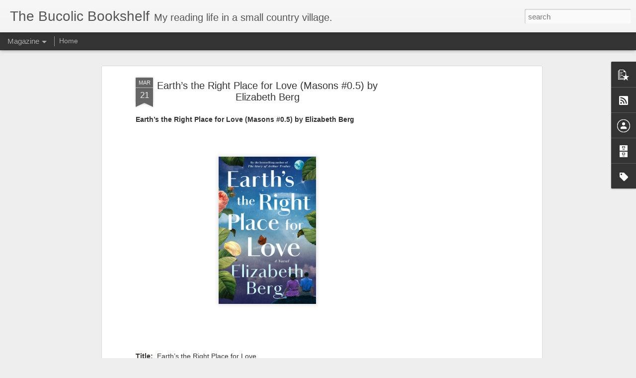

--- FILE ---
content_type: text/html; charset=utf-8
request_url: https://www.google.com/recaptcha/api2/aframe
body_size: 267
content:
<!DOCTYPE HTML><html><head><meta http-equiv="content-type" content="text/html; charset=UTF-8"></head><body><script nonce="hF61rF9C_gDGrpY0A0HfbQ">/** Anti-fraud and anti-abuse applications only. See google.com/recaptcha */ try{var clients={'sodar':'https://pagead2.googlesyndication.com/pagead/sodar?'};window.addEventListener("message",function(a){try{if(a.source===window.parent){var b=JSON.parse(a.data);var c=clients[b['id']];if(c){var d=document.createElement('img');d.src=c+b['params']+'&rc='+(localStorage.getItem("rc::a")?sessionStorage.getItem("rc::b"):"");window.document.body.appendChild(d);sessionStorage.setItem("rc::e",parseInt(sessionStorage.getItem("rc::e")||0)+1);localStorage.setItem("rc::h",'1769324975109');}}}catch(b){}});window.parent.postMessage("_grecaptcha_ready", "*");}catch(b){}</script></body></html>

--- FILE ---
content_type: text/javascript; charset=UTF-8
request_url: http://www.thebucolicbookshelf.com/?v=0&action=initial&widgetId=Label1&responseType=js&xssi_token=AOuZoY7Czw6gA2XFzramc11eLyYmzrx1Og%3A1769324972514
body_size: 2054
content:
try {
_WidgetManager._HandleControllerResult('Label1', 'initial',{'title': 'Labels', 'display': 'list', 'showFreqNumbers': true, 'labels': [{'name': '1990\x26#39;s', 'count': 1, 'cssSize': 1, 'url': 'http://www.thebucolicbookshelf.com/search/label/1990%27s'}, {'name': 'ALC', 'count': 17, 'cssSize': 3, 'url': 'http://www.thebucolicbookshelf.com/search/label/ALC'}, {'name': 'Anthology', 'count': 8, 'cssSize': 2, 'url': 'http://www.thebucolicbookshelf.com/search/label/Anthology'}, {'name': 'Arts \x26amp; Photography', 'count': 24, 'cssSize': 3, 'url': 'http://www.thebucolicbookshelf.com/search/label/Arts%20%26%20Photography'}, {'name': 'Biographies \x26amp; Memoirs', 'count': 44, 'cssSize': 3, 'url': 'http://www.thebucolicbookshelf.com/search/label/Biographies%20%26%20Memoirs'}, {'name': 'Biography', 'count': 11, 'cssSize': 2, 'url': 'http://www.thebucolicbookshelf.com/search/label/Biography'}, {'name': 'Blog Tour', 'count': 1, 'cssSize': 1, 'url': 'http://www.thebucolicbookshelf.com/search/label/Blog%20Tour'}, {'name': 'Books about Books', 'count': 9, 'cssSize': 2, 'url': 'http://www.thebucolicbookshelf.com/search/label/Books%20about%20Books'}, {'name': 'Business', 'count': 1, 'cssSize': 1, 'url': 'http://www.thebucolicbookshelf.com/search/label/Business'}, {'name': 'Cats', 'count': 2, 'cssSize': 1, 'url': 'http://www.thebucolicbookshelf.com/search/label/Cats'}, {'name': 'Children\x26#39;s Fiction', 'count': 6, 'cssSize': 2, 'url': 'http://www.thebucolicbookshelf.com/search/label/Children%27s%20Fiction'}, {'name': 'Children\x26#39;s Nonfiction', 'count': 3, 'cssSize': 2, 'url': 'http://www.thebucolicbookshelf.com/search/label/Children%27s%20Nonfiction'}, {'name': 'Christian', 'count': 1, 'cssSize': 1, 'url': 'http://www.thebucolicbookshelf.com/search/label/Christian'}, {'name': 'Classics', 'count': 1, 'cssSize': 1, 'url': 'http://www.thebucolicbookshelf.com/search/label/Classics'}, {'name': 'Comics/ Graphic Novels/ Manga', 'count': 5, 'cssSize': 2, 'url': 'http://www.thebucolicbookshelf.com/search/label/Comics%2F%20Graphic%20Novels%2F%20Manga'}, {'name': 'Computers \x26amp; Internet', 'count': 1, 'cssSize': 1, 'url': 'http://www.thebucolicbookshelf.com/search/label/Computers%20%26%20Internet'}, {'name': 'Cookbook', 'count': 21, 'cssSize': 3, 'url': 'http://www.thebucolicbookshelf.com/search/label/Cookbook'}, {'name': 'Cooking Food \x26amp; Wine', 'count': 28, 'cssSize': 3, 'url': 'http://www.thebucolicbookshelf.com/search/label/Cooking%20Food%20%26%20Wine'}, {'name': 'Cozy', 'count': 6, 'cssSize': 2, 'url': 'http://www.thebucolicbookshelf.com/search/label/Cozy'}, {'name': 'Cozy Fantasy', 'count': 3, 'cssSize': 2, 'url': 'http://www.thebucolicbookshelf.com/search/label/Cozy%20Fantasy'}, {'name': 'Cozy Mystery', 'count': 5, 'cssSize': 2, 'url': 'http://www.thebucolicbookshelf.com/search/label/Cozy%20Mystery'}, {'name': 'Crafts \x26amp; Hobbies', 'count': 29, 'cssSize': 3, 'url': 'http://www.thebucolicbookshelf.com/search/label/Crafts%20%26%20Hobbies'}, {'name': 'eALC', 'count': 2, 'cssSize': 1, 'url': 'http://www.thebucolicbookshelf.com/search/label/eALC'}, {'name': 'eARC', 'count': 982, 'cssSize': 5, 'url': 'http://www.thebucolicbookshelf.com/search/label/eARC'}, {'name': 'Entertainment', 'count': 7, 'cssSize': 2, 'url': 'http://www.thebucolicbookshelf.com/search/label/Entertainment'}, {'name': 'Entertainment \x26amp; Pop Culture', 'count': 5, 'cssSize': 2, 'url': 'http://www.thebucolicbookshelf.com/search/label/Entertainment%20%26%20Pop%20Culture'}, {'name': 'Erotic Romance', 'count': 2, 'cssSize': 1, 'url': 'http://www.thebucolicbookshelf.com/search/label/Erotic%20Romance'}, {'name': 'Erotica', 'count': 9, 'cssSize': 2, 'url': 'http://www.thebucolicbookshelf.com/search/label/Erotica'}, {'name': 'Essays \x26amp; Collections', 'count': 4, 'cssSize': 2, 'url': 'http://www.thebucolicbookshelf.com/search/label/Essays%20%26%20Collections'}, {'name': 'Fantasy', 'count': 57, 'cssSize': 3, 'url': 'http://www.thebucolicbookshelf.com/search/label/Fantasy'}, {'name': 'Fantasy Romance', 'count': 16, 'cssSize': 3, 'url': 'http://www.thebucolicbookshelf.com/search/label/Fantasy%20Romance'}, {'name': 'Feminist', 'count': 1, 'cssSize': 1, 'url': 'http://www.thebucolicbookshelf.com/search/label/Feminist'}, {'name': 'Fiction', 'count': 92, 'cssSize': 4, 'url': 'http://www.thebucolicbookshelf.com/search/label/Fiction'}, {'name': 'Finance', 'count': 2, 'cssSize': 1, 'url': 'http://www.thebucolicbookshelf.com/search/label/Finance'}, {'name': 'general fiction', 'count': 23, 'cssSize': 3, 'url': 'http://www.thebucolicbookshelf.com/search/label/general%20fiction'}, {'name': 'General Fiction (Adult)', 'count': 313, 'cssSize': 4, 'url': 'http://www.thebucolicbookshelf.com/search/label/General%20Fiction%20%28Adult%29'}, {'name': 'Ghosts', 'count': 1, 'cssSize': 1, 'url': 'http://www.thebucolicbookshelf.com/search/label/Ghosts'}, {'name': 'Gothic', 'count': 5, 'cssSize': 2, 'url': 'http://www.thebucolicbookshelf.com/search/label/Gothic'}, {'name': 'Gothic Romance', 'count': 2, 'cssSize': 1, 'url': 'http://www.thebucolicbookshelf.com/search/label/Gothic%20Romance'}, {'name': 'Health', 'count': 1, 'cssSize': 1, 'url': 'http://www.thebucolicbookshelf.com/search/label/Health'}, {'name': 'Health Mind \x26amp; Body', 'count': 25, 'cssSize': 3, 'url': 'http://www.thebucolicbookshelf.com/search/label/Health%20Mind%20%26%20Body'}, {'name': 'Herbalism', 'count': 1, 'cssSize': 1, 'url': 'http://www.thebucolicbookshelf.com/search/label/Herbalism'}, {'name': 'Historical Fantasy', 'count': 6, 'cssSize': 2, 'url': 'http://www.thebucolicbookshelf.com/search/label/Historical%20Fantasy'}, {'name': 'Historical Fiction', 'count': 204, 'cssSize': 4, 'url': 'http://www.thebucolicbookshelf.com/search/label/Historical%20Fiction'}, {'name': 'Historical Mystery', 'count': 9, 'cssSize': 2, 'url': 'http://www.thebucolicbookshelf.com/search/label/Historical%20Mystery'}, {'name': 'Historical Romance', 'count': 80, 'cssSize': 4, 'url': 'http://www.thebucolicbookshelf.com/search/label/Historical%20Romance'}, {'name': 'Historical Royal Fiction', 'count': 1, 'cssSize': 1, 'url': 'http://www.thebucolicbookshelf.com/search/label/Historical%20Royal%20Fiction'}, {'name': 'Historical Royal Fictional Romance', 'count': 1, 'cssSize': 1, 'url': 'http://www.thebucolicbookshelf.com/search/label/Historical%20Royal%20Fictional%20Romance'}, {'name': 'History', 'count': 40, 'cssSize': 3, 'url': 'http://www.thebucolicbookshelf.com/search/label/History'}, {'name': 'Holiday', 'count': 5, 'cssSize': 2, 'url': 'http://www.thebucolicbookshelf.com/search/label/Holiday'}, {'name': 'Home \x26amp; Garden', 'count': 23, 'cssSize': 3, 'url': 'http://www.thebucolicbookshelf.com/search/label/Home%20%26%20Garden'}, {'name': 'homeschool resource', 'count': 2, 'cssSize': 1, 'url': 'http://www.thebucolicbookshelf.com/search/label/homeschool%20resource'}, {'name': 'Horror', 'count': 13, 'cssSize': 2, 'url': 'http://www.thebucolicbookshelf.com/search/label/Horror'}, {'name': 'Humor \x26amp; Satire', 'count': 19, 'cssSize': 3, 'url': 'http://www.thebucolicbookshelf.com/search/label/Humor%20%26%20Satire'}, {'name': 'JAFF', 'count': 5, 'cssSize': 2, 'url': 'http://www.thebucolicbookshelf.com/search/label/JAFF'}, {'name': 'Kindle Unlimited', 'count': 29, 'cssSize': 3, 'url': 'http://www.thebucolicbookshelf.com/search/label/Kindle%20Unlimited'}, {'name': 'Leadership', 'count': 1, 'cssSize': 1, 'url': 'http://www.thebucolicbookshelf.com/search/label/Leadership'}, {'name': 'LGBTIAP+', 'count': 5, 'cssSize': 2, 'url': 'http://www.thebucolicbookshelf.com/search/label/LGBTIAP%2B'}, {'name': 'LGBTQIA', 'count': 5, 'cssSize': 2, 'url': 'http://www.thebucolicbookshelf.com/search/label/LGBTQIA'}, {'name': 'LGBTQIAP+', 'count': 9, 'cssSize': 2, 'url': 'http://www.thebucolicbookshelf.com/search/label/LGBTQIAP%2B'}, {'name': 'LGPTQIA+', 'count': 4, 'cssSize': 2, 'url': 'http://www.thebucolicbookshelf.com/search/label/LGPTQIA%2B'}, {'name': 'Literary Fiction', 'count': 31, 'cssSize': 3, 'url': 'http://www.thebucolicbookshelf.com/search/label/Literary%20Fiction'}, {'name': 'London', 'count': 1, 'cssSize': 1, 'url': 'http://www.thebucolicbookshelf.com/search/label/London'}, {'name': 'Magical Realism', 'count': 15, 'cssSize': 3, 'url': 'http://www.thebucolicbookshelf.com/search/label/Magical%20Realism'}, {'name': 'Magick', 'count': 1, 'cssSize': 1, 'url': 'http://www.thebucolicbookshelf.com/search/label/Magick'}, {'name': 'Meditations', 'count': 3, 'cssSize': 2, 'url': 'http://www.thebucolicbookshelf.com/search/label/Meditations'}, {'name': 'Memoir', 'count': 8, 'cssSize': 2, 'url': 'http://www.thebucolicbookshelf.com/search/label/Memoir'}, {'name': 'Menopause', 'count': 4, 'cssSize': 2, 'url': 'http://www.thebucolicbookshelf.com/search/label/Menopause'}, {'name': 'Mind \x26amp; Body', 'count': 1, 'cssSize': 1, 'url': 'http://www.thebucolicbookshelf.com/search/label/Mind%20%26%20Body'}, {'name': 'Multicultural Interest', 'count': 18, 'cssSize': 3, 'url': 'http://www.thebucolicbookshelf.com/search/label/Multicultural%20Interest'}, {'name': 'Music', 'count': 6, 'cssSize': 2, 'url': 'http://www.thebucolicbookshelf.com/search/label/Music'}, {'name': 'Mystery', 'count': 7, 'cssSize': 2, 'url': 'http://www.thebucolicbookshelf.com/search/label/Mystery'}, {'name': 'Mystery \x26amp; Thrillers', 'count': 130, 'cssSize': 4, 'url': 'http://www.thebucolicbookshelf.com/search/label/Mystery%20%26%20Thrillers'}, {'name': 'Mythology', 'count': 9, 'cssSize': 2, 'url': 'http://www.thebucolicbookshelf.com/search/label/Mythology'}, {'name': 'Nature', 'count': 4, 'cssSize': 2, 'url': 'http://www.thebucolicbookshelf.com/search/label/Nature'}, {'name': 'NetGalley', 'count': 979, 'cssSize': 5, 'url': 'http://www.thebucolicbookshelf.com/search/label/NetGalley'}, {'name': 'New Adult', 'count': 25, 'cssSize': 3, 'url': 'http://www.thebucolicbookshelf.com/search/label/New%20Adult'}, {'name': 'Nonfiction', 'count': 11, 'cssSize': 2, 'url': 'http://www.thebucolicbookshelf.com/search/label/Nonfiction'}, {'name': 'Nonfiction (Adult)', 'count': 54, 'cssSize': 3, 'url': 'http://www.thebucolicbookshelf.com/search/label/Nonfiction%20%28Adult%29'}, {'name': 'Novellas \x26amp; Short Stories', 'count': 4, 'cssSize': 2, 'url': 'http://www.thebucolicbookshelf.com/search/label/Novellas%20%26%20Short%20Stories'}, {'name': 'Outdoors \x26amp; Nature', 'count': 8, 'cssSize': 2, 'url': 'http://www.thebucolicbookshelf.com/search/label/Outdoors%20%26%20Nature'}, {'name': 'OwnVoices', 'count': 2, 'cssSize': 1, 'url': 'http://www.thebucolicbookshelf.com/search/label/OwnVoices'}, {'name': 'Paranormal', 'count': 6, 'cssSize': 2, 'url': 'http://www.thebucolicbookshelf.com/search/label/Paranormal'}, {'name': 'Parenting \x26amp; Families', 'count': 3, 'cssSize': 2, 'url': 'http://www.thebucolicbookshelf.com/search/label/Parenting%20%26%20Families'}, {'name': 'Perimenopause', 'count': 4, 'cssSize': 2, 'url': 'http://www.thebucolicbookshelf.com/search/label/Perimenopause'}, {'name': 'Pop Culture', 'count': 2, 'cssSize': 1, 'url': 'http://www.thebucolicbookshelf.com/search/label/Pop%20Culture'}, {'name': 'Reference', 'count': 4, 'cssSize': 2, 'url': 'http://www.thebucolicbookshelf.com/search/label/Reference'}, {'name': 'Religion \x26amp; Spirituality', 'count': 30, 'cssSize': 3, 'url': 'http://www.thebucolicbookshelf.com/search/label/Religion%20%26%20Spirituality'}, {'name': 'Retellings', 'count': 8, 'cssSize': 2, 'url': 'http://www.thebucolicbookshelf.com/search/label/Retellings'}, {'name': 'Retold Myths', 'count': 3, 'cssSize': 2, 'url': 'http://www.thebucolicbookshelf.com/search/label/Retold%20Myths'}, {'name': 'Romance', 'count': 427, 'cssSize': 5, 'url': 'http://www.thebucolicbookshelf.com/search/label/Romance'}, {'name': 'Romantasy', 'count': 14, 'cssSize': 3, 'url': 'http://www.thebucolicbookshelf.com/search/label/Romantasy'}, {'name': 'Romantic Fantasy', 'count': 3, 'cssSize': 2, 'url': 'http://www.thebucolicbookshelf.com/search/label/Romantic%20Fantasy'}, {'name': 'Royal Fiction', 'count': 1, 'cssSize': 1, 'url': 'http://www.thebucolicbookshelf.com/search/label/Royal%20Fiction'}, {'name': 'Royal Historical Fiction', 'count': 1, 'cssSize': 1, 'url': 'http://www.thebucolicbookshelf.com/search/label/Royal%20Historical%20Fiction'}, {'name': 'Sapphic', 'count': 2, 'cssSize': 1, 'url': 'http://www.thebucolicbookshelf.com/search/label/Sapphic'}, {'name': 'Sci-Fi', 'count': 4, 'cssSize': 2, 'url': 'http://www.thebucolicbookshelf.com/search/label/Sci-Fi'}, {'name': 'Sci-Fi \x26amp; Fantasy', 'count': 87, 'cssSize': 4, 'url': 'http://www.thebucolicbookshelf.com/search/label/Sci-Fi%20%26%20Fantasy'}, {'name': 'Science', 'count': 2, 'cssSize': 1, 'url': 'http://www.thebucolicbookshelf.com/search/label/Science'}, {'name': 'second chance romance', 'count': 1, 'cssSize': 1, 'url': 'http://www.thebucolicbookshelf.com/search/label/second%20chance%20romance'}, {'name': 'Self-Help', 'count': 27, 'cssSize': 3, 'url': 'http://www.thebucolicbookshelf.com/search/label/Self-Help'}, {'name': 'Series', 'count': 4, 'cssSize': 2, 'url': 'http://www.thebucolicbookshelf.com/search/label/Series'}, {'name': 'Slow Burn', 'count': 1, 'cssSize': 1, 'url': 'http://www.thebucolicbookshelf.com/search/label/Slow%20Burn'}, {'name': 'Smut', 'count': 1, 'cssSize': 1, 'url': 'http://www.thebucolicbookshelf.com/search/label/Smut'}, {'name': 'Sports', 'count': 3, 'cssSize': 2, 'url': 'http://www.thebucolicbookshelf.com/search/label/Sports'}, {'name': 'Sports Romance', 'count': 4, 'cssSize': 2, 'url': 'http://www.thebucolicbookshelf.com/search/label/Sports%20Romance'}, {'name': 'Tarot', 'count': 3, 'cssSize': 2, 'url': 'http://www.thebucolicbookshelf.com/search/label/Tarot'}, {'name': 'Teens \x26amp; YA', 'count': 17, 'cssSize': 3, 'url': 'http://www.thebucolicbookshelf.com/search/label/Teens%20%26%20YA'}, {'name': 'thriller', 'count': 3, 'cssSize': 2, 'url': 'http://www.thebucolicbookshelf.com/search/label/thriller'}, {'name': 'Time Travel', 'count': 4, 'cssSize': 2, 'url': 'http://www.thebucolicbookshelf.com/search/label/Time%20Travel'}, {'name': 'Travel', 'count': 7, 'cssSize': 2, 'url': 'http://www.thebucolicbookshelf.com/search/label/Travel'}, {'name': 'True Crime', 'count': 1, 'cssSize': 1, 'url': 'http://www.thebucolicbookshelf.com/search/label/True%20Crime'}, {'name': 'Tudors', 'count': 2, 'cssSize': 1, 'url': 'http://www.thebucolicbookshelf.com/search/label/Tudors'}, {'name': 'Vegan', 'count': 3, 'cssSize': 2, 'url': 'http://www.thebucolicbookshelf.com/search/label/Vegan'}, {'name': 'Vegan Cookbook', 'count': 2, 'cssSize': 1, 'url': 'http://www.thebucolicbookshelf.com/search/label/Vegan%20Cookbook'}, {'name': 'Victorian', 'count': 1, 'cssSize': 1, 'url': 'http://www.thebucolicbookshelf.com/search/label/Victorian'}, {'name': 'Witchcraft', 'count': 1, 'cssSize': 1, 'url': 'http://www.thebucolicbookshelf.com/search/label/Witchcraft'}, {'name': 'Witches', 'count': 5, 'cssSize': 2, 'url': 'http://www.thebucolicbookshelf.com/search/label/Witches'}, {'name': 'Women\x26#39;s Fiction', 'count': 277, 'cssSize': 4, 'url': 'http://www.thebucolicbookshelf.com/search/label/Women%27s%20Fiction'}, {'name': 'WWII', 'count': 9, 'cssSize': 2, 'url': 'http://www.thebucolicbookshelf.com/search/label/WWII'}, {'name': 'YA', 'count': 3, 'cssSize': 2, 'url': 'http://www.thebucolicbookshelf.com/search/label/YA'}]});
} catch (e) {
  if (typeof log != 'undefined') {
    log('HandleControllerResult failed: ' + e);
  }
}
